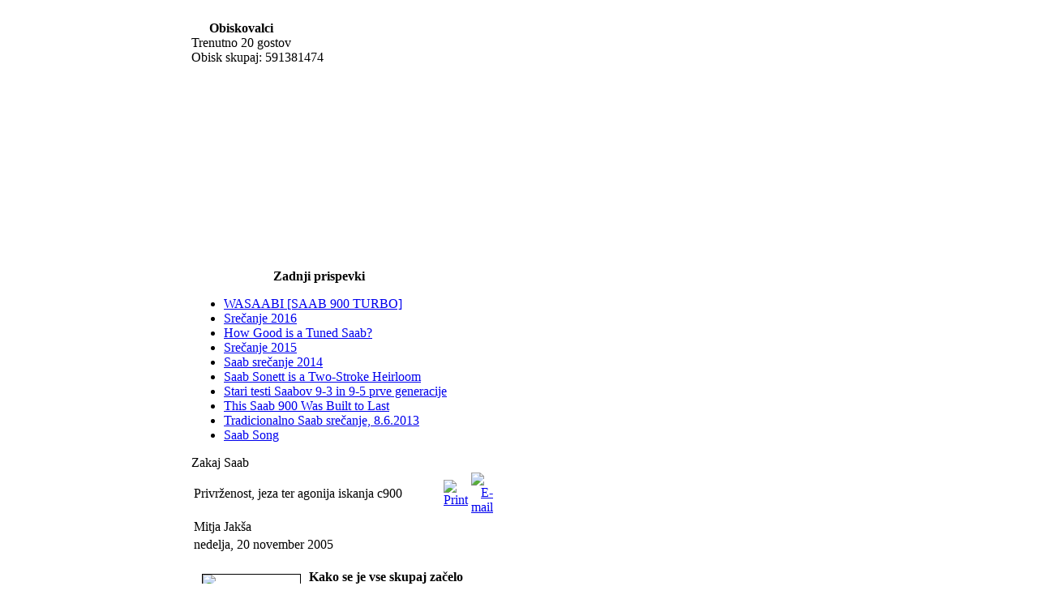

--- FILE ---
content_type: text/html; charset=UTF-8
request_url: http://www.saabslo.com/index.php?option=com_content&task=blogcategory&id=30&Itemid=43
body_size: 8330
content:
<?xml version="1.0" encoding="utf-8"?><!DOCTYPE html PUBLIC "-//W3C//DTD XHTML 1.0 Transitional//EN" "http://www.w3.org/TR/xhtml1/DTD/xhtml1-transitional.dtd">
<html xmlns="http://www.w3.org/1999/xhtml">
<head>
<META HTTP-EQUIV="Content-Type" CONTENT="text/html; charset=utf-8">
<title>Slovenski Saab portal - Zakaj Saab</title>
<meta name="description" content="Slovenski Saab portal, Po Trojanski zabavi me kak teden nazaj kotaktira SAAbovec z bojnim imenom ????Krof???? in pove, da je posredoval moje kontakte gospodu, ki si &amp;#382eli c900 convertibile in me zapro&amp;#353a da mu &amp;#269lani pomagamo pri nasvetih in organizaciji uvoza/predelave. V mislih gosp, Bila je ljubezen na prvi pogled. Vso svojo mladost sem travmiral o Saabih in vsake toliko &amp;#269asa se je ponudila prilika, kjer se je moja simpatija do Saabov &amp;#353e oja&amp;#269ila. Kon&amp;#269no pri 16-ih sem imel priliko, da se peljem s sosedovo svetlo modro 96-ko V4. Bilo je bo&amp;#382ansko., Imel sem kar nekaj avtomobilov od prvega fi&amp;#269ka, stoenke, VW hro&amp;#353&amp;#269a, Golfa 2, Yuga, Opel Mante, SAAB-a 99 pa do Volva 340, Opel Kadeta, Vectre, &amp;#352kode Favorit, Felicije, Suzuki Marutija, Renaulta 5, Fiat Punta, BMW 325, Opel Omege, Audi A6, Peugeota 306 in 106, &amp;#352kode Fabia in Mazde Premacy ter slu&amp;#382benih Fiatov, Citroenov, Lad in Renaultov. Vsi avti razen Volva, ki sem ga, Minila so leta, medtem sem opravil vozni&amp;#353ki izpit in s kolegom sva se ure in ure pogovarjala o avtih. Predvsem o nekoliko bolj ekscentri&amp;#269nih vozilih, Citroen SM CX, pa kak Volvo (takrat nobeden ni imel 5000 DEM za 340-tko). Meni so bili Volvi nekako bolj v&amp;#353e&amp;#269, verjetno" />
<meta name="keywords" content="Saab, turbina, turbo, 96, 99, 900, 9000, 9-3, 9-5, saab, c900, turbo, turbina, avto, 900, 9000, 9-3, 9-5, oldtimer, saab, c900, turbo, turbina, avto, 900, 9000, 9-3, 9-5, oldtimer, saab, c900, turbo, turbina, avto, 900, 9000, 9-3, 9-5, oldtimer, saab, Saab, SAAB, Saab 9-3, saab 900, saab 9000, saab 9-5, aero, turbo, turbina, servis saab" />
<meta name="Generator" content="Joomla! -" />
<meta name="robots" content="index, follow" />
<script type="text/javascript" src="http://www.saabslo.com/_jgfw_/js/prototype.js"></script>
<script type="text/javascript" src="http://www.saabslo.com/_jgfw_/js/jgfw_functions.js"></script>
<link rel="stylesheet" type="text/css" href="http://www.saabslo.com/_jgfw_/css/jgfw_css.css" media="all" />
<script src="http://www.google-analytics.com/urchin.js" type="text/javascript">
</script>
<script type="text/javascript">
_uacct = "UA-586041-2";
urchinTracker();
</script>
	<link rel="shortcut icon" href="http://www.saabslo.com/images/favicon.ico" />
	<meta http-equiv="Content-Type" content="text/html; charset=utf-8" />
<link href="http://www.saabslo.com/templates/rhuk_solarflare_ii/css/template_css.css" rel="stylesheet" type="text/css"/>

<!--link rel="stylesheet" href="http://www.saabslo.com/modules/mod_shoutbox_css.php" type="text/css" /!-->
<!--script type="text/javascript" src="http://www.saabslo.com/modules/fatAjax.php"></script!--> 

<link rel="stylesheet" href="http://www.saabslo.com/modules/mod_smo_ajax_shoutbox_css.php" type="text/css" />
<script type="text/javascript" src="http://www.saabslo.com/modules/mod_smo_ajax_shoutbox_js.php"></script>


</head>
<body>


<div align="center">
	<table border="0" cellpadding="0" cellspacing="0" width="808">
		<tr>
			<td class="outline">
		  		<!--div id="pathway_outer">
		  		  <div id="pathway_inner">
		    			<!--div id="pathway_text"!-->
		    			<!--?php mosPathWay(); ?!-->
		    			<!--/div!-->
		    			<div id="buttons">
		    					    			</div>
		    		</div>
		  		</div!-->
		  		<div id="search_outer"><!--tukaj se izloči zgornja vrstica!-->
		  		  <div id="search_inner">
		  		  		  		  </div>
		  		</div>
		  		<div class="clr"></div>
		  		<div id="header_outer">
		  			<div id="header">
		  			&nbsp;
		  			</div>
		  			<div id="top_outer">
					    <div id="top_inner">
		    					<table cellpadding="0" cellspacing="0" class="moduletable">
					<tr>
				<th valign="top">
					Obiskovalci				</th>
			</tr>
					<tr>
			<td>
				Trenutno 20 gostov<br/>			</td>
		</tr>
		</table>
				<table cellpadding="0" cellspacing="0" class="moduletable">
				<tr>
			<td>
				Obisk skupaj: 591381474
			</td>
		</tr>
		</table>
							     </div>
		    	  </div>
		  		</div>
		  		<div id="left_outer">
		  			<div id="left_inner">
		  					<table cellpadding="0" cellspacing="0" class="moduletable">
				<tr>
			<td>
				
<script type="text/javascript" src="modules/mod_lxmenu/functions.js"></script>
<script type="text/javascript" src="modules/mod_lxmenu/menu.js"></script>
<script type="text/javascript">
var mainmenu_MENU_ITEMS = [

['Domov','index.php?option=com_frontpage&amp;Itemid=1',{'tw':'0','sb':'Domov'}],
['Novice','index.php?option=com_content&amp;task=blogcategory&amp;id=36&amp;Itemid=52',{'tw':'0','sb':'Novice'}],
['Zgodovina','index.php?option=com_content&amp;task=blogcategory&amp;id=29&amp;Itemid=42',{'tw':'0','sb':'Zgodovina'}],
['Zakaj Saab','index.php?option=com_content&amp;task=blogcategory&amp;id=30&amp;Itemid=43',{'tw':'0','sb':'Zakaj Saab'}],
['Sre&#269anja','index.php?option=com_content&amp;task=blogcategory&amp;id=32&amp;Itemid=44',{'tw':'0','sb':'Sre&#269anja'}],
['Projekti','index.php?option=com_content&amp;task=blogcategory&amp;id=35&amp;Itemid=49',{'tw':'0','sb':'Projekti'}],
['Filmi','index.php?option=com_content&amp;task=blogcategory&amp;id=50&amp;Itemid=113',{'tw':'0','sb':'Filmi'},

['Saab 92 - 96','index.php?option=com_content&amp;task=blogcategory&amp;id=51&amp;Itemid=116',{'tw':'0','sb':'Saab 92 - 96'}],
['Sonnet','index.php?option=com_content&amp;task=blogcategory&amp;id=61&amp;Itemid=126',{'tw':'0','sb':'Sonnet'}],
['Saab 99','index.php?option=com_content&amp;task=blogcategory&amp;id=52&amp;Itemid=117',{'tw':'0','sb':'Saab 99'}],
['Saab c900','index.php?option=com_content&amp;task=blogcategory&amp;id=53&amp;Itemid=118',{'tw':'0','sb':'Saab c900'}],
['Saab 9000','index.php?option=com_content&amp;task=blogcategory&amp;id=54&amp;Itemid=119',{'tw':'0','sb':'Saab 9000'}],
['Saab NG900','index.php?option=com_content&amp;task=blogcategory&amp;id=60&amp;Itemid=120',{'tw':'0','sb':'Saab NG900'}],
['Saab 9-3','index.php?option=com_content&amp;task=blogcategory&amp;id=55&amp;Itemid=121',{'tw':'0','sb':'Saab 9-3'}],
['Saab 9-5','index.php?option=com_content&amp;task=blogcategory&amp;id=56&amp;Itemid=122',{'tw':'0','sb':'Saab 9-5'}],
['Koncepti','index.php?option=com_content&amp;task=blogcategory&amp;id=59&amp;Itemid=123',{'tw':'0','sb':'Koncepti'}],
['Letala','index.php?option=com_content&amp;task=blogcategory&amp;id=58&amp;Itemid=125',{'tw':'0','sb':'Letala'}],
['Splo&#353no','index.php?option=com_content&amp;task=blogcategory&amp;id=57&amp;Itemid=124',{'tw':'0','sb':'Splo&#353no'}],
['Varnost','index.php?option=com_content&amp;task=blogcategory&amp;id=66&amp;Itemid=145',{'tw':'0','sb':'Varnost'}],],
['Foto albumi','index.php?option=com_zoom&amp;Itemid=88',{'tw':'0','sb':'Foto albumi'}],
['Zanimivosti','index.php?option=com_content&amp;task=blogcategory&amp;id=31&amp;Itemid=45',{'tw':'0','sb':'Zanimivosti'}],
['Forum','index.php?option=com_simpleboard&amp;Itemid=53',{'tw':'0','sb':'Forum'}],
['Uporabno','index.php?option=com_content&amp;task=view&amp;id=267&amp;Itemid=142',{'tw':'0','sb':'Uporabno'},

['Saab mehaniki pri nas','index.php?option=com_content&amp;task=view&amp;id=391&amp;Itemid=143',{'tw':'0','sb':'Saab mehaniki pri nas'}],
['Uporabni&#353ki priro&#269niki','index.php?option=com_content&amp;task=view&amp;id=267&amp;Itemid=138',{'tw':'0','sb':'Uporabni&#353ki priro&#269niki'}],
['Preveri VIN','index.php?option=com_wrapper&amp;Itemid=75',{'tw':'0','sb':'Preveri VIN'}],
['Povezave','index.php?option=com_weblinks&amp;Itemid=23',{'tw':'0','sb':'Povezave'}],
['Rezervni deli','http://www.saabslo.com/index.php?option=com_simpleboard&amp;Itemid=53&amp;func=view&amp;id=2432&amp;catid=2',{'tw':'0','sb':'Rezervni deli'}],],
['In Memoriam','index.php?option=com_content&amp;task=view&amp;id=433&amp;Itemid=154',{'tw':'0','sb':'In Memoriam'}],
];
var mainmenu_MENU_POS = [
{
'height':21,
'width':157,
'block_top':0,
'block_left':0,
'top':21,
'left':0,
'hide_delay':600,
'expd_delay':50,
'css':{
'outer':['mainmenu_l0oout','mainmenu_l0oover'],
'inner':['mainmenu_l0iout','mainmenu_l0iover']
}
},
{
'height':21,
'width':150,
'block_top':0,
'block_left':157,
'top':21,
'left':0,
'css':{
'outer':['mainmenu_l1oout','mainmenu_l1oover'],
'inner':['mainmenu_l1iout','mainmenu_l1iover']
}
},
{
'block_top':0,
'block_left':150
}
]

</script>
<style type="text/css">
table.moduletable a.mainmenu_l0oout, table.moduletable .mainmenu_l0oout, a.mainmenu_l0oout, .mainmenu_l0oout {
text-decoration: none;
background: #BFBFBF;
filter: alpha(opacity=50);
-moz-opacity: 0.5;
}
table.moduletable a.mainmenu_l0oover, table.moduletable .mainmenu_l0oover, a.mainmenu_l0oover, .mainmenu_l0oover {
text-decoration: none;
background: #6F6F6F;
filter: alpha(opacity=50);
-moz-opacity: 0.5;
}
table.moduletable div.mainmenu_l0iout, table.moduletable .mainmenu_l0iout, div.mainmenu_l0iout, .mainmenu_l0iout {
font-size: 8pt;
font-family: tahoma,verdana,arial;
font-weight: bold;
text-align: left;
direction: ltr;
unicode-bidi: bidi-override;
text-decoration: none;
margin-top: 0px;
margin-right: 0px;
margin-bottom: 0px;
margin-left: 6px;
padding-top: 3px;
padding-right: 0px;
padding-bottom: 3px;
padding-left: 3px;
background: #DFDFDF;
color: #000000;
}
table.moduletable div.mainmenu_l0iover, table.moduletable .mainmenu_l0iover, div.mainmenu_l0iover, .mainmenu_l0iover {
font-size: 8pt;
font-family: tahoma,verdana,arial;
font-weight: bold;
text-align: left;
direction: ltr;
unicode-bidi: bidi-override;
text-decoration: none;
margin-top: 0px;
margin-right: 0px;
margin-bottom: 0px;
margin-left: 6px;
padding-top: 3px;
padding-right: 0px;
padding-bottom: 3px;
padding-left: 3px;
background: #FFFFFF;
color: #FF0000;
}
table.moduletable a.mainmenu_l1oout, table.moduletable .mainmenu_l1oout, a.mainmenu_l1oout, .mainmenu_l1oout {
position: absolute;
text-decoration: none;
background: #BFBFBF;
}
table.moduletable a.mainmenu_l1oover, table.moduletable .mainmenu_l1oover, a.mainmenu_l1oover, .mainmenu_l1oover {
text-decoration: none;
background: #6F6F6F;
}
table.moduletable div.mainmenu_l1iout, table.moduletable .mainmenu_l1iout, div.mainmenu_l1iout, .mainmenu_l1iout {
font-size: 8pt;
font-family: tahoma,verdana,arial;
font-weight: bold;
text-align: left;
direction: ltr;
unicode-bidi: bidi-override;
text-decoration: none;
margin-top: 0px;
margin-right: 0px;
margin-bottom: 0px;
margin-left: 6px;
padding-top: 3px;
padding-right: 0px;
padding-bottom: 3px;
padding-left: 3px;
background: #DFDFDF;
color: #333333;
}
table.moduletable div.mainmenu_l1iover, table.moduletable .mainmenu_l1iover, div.mainmenu_l1iover, .mainmenu_l1iover {
font-size: 8pt;
font-family: tahoma,verdana,arial;
font-weight: bold;
text-align: left;
direction: ltr;
unicode-bidi: bidi-override;
text-decoration: none;
margin-top: 0px;
margin-right: 0px;
margin-bottom: 0px;
margin-left: 6px;
padding-top: 3px;
padding-right: 0px;
padding-bottom: 3px;
padding-left: 3px;
background: #FFFFFF;
color: #FF0000;
}
</style>
<div id="mainmenu_menu" style="position:relative; top:0; width:157px; left:0px; height:252px;">
<script type="text/javascript">
new menu (mainmenu_MENU_ITEMS, mainmenu_MENU_POS);
</script>
</div>
<noscript>
<table width="100%" border="0" cellpadding="0" cellspacing="0">
<tr align="left"><td><a href="index.php?option=com_frontpage&amp;Itemid=1" class="mainlevel" >Domov</a></td></tr>
<tr align="left"><td><a href="index.php?option=com_content&amp;task=blogcategory&amp;id=36&amp;Itemid=52" class="mainlevel" >Novice</a></td></tr>
<tr align="left"><td><a href="index.php?option=com_content&amp;task=blogcategory&amp;id=29&amp;Itemid=42" class="mainlevel" >Zgodovina</a></td></tr>
<tr align="left"><td><a href="index.php?option=com_content&amp;task=blogcategory&amp;id=30&amp;Itemid=43" class="mainlevel" id="active_menu">Zakaj Saab</a></td></tr>
<tr align="left"><td><a href="index.php?option=com_content&amp;task=blogcategory&amp;id=32&amp;Itemid=44" class="mainlevel" >Sre&#269anja</a></td></tr>
<tr align="left"><td><a href="index.php?option=com_content&amp;task=blogcategory&amp;id=35&amp;Itemid=49" class="mainlevel" >Projekti</a></td></tr>
<tr align="left"><td><a href="index.php?option=com_content&amp;task=blogcategory&amp;id=50&amp;Itemid=113" class="mainlevel" >Filmi</a></td></tr>
<tr align="left"><td><a href="index.php?option=com_zoom&amp;Itemid=88" class="mainlevel" >Foto albumi</a></td></tr>
<tr align="left"><td><a href="index.php?option=com_content&amp;task=blogcategory&amp;id=31&amp;Itemid=45" class="mainlevel" >Zanimivosti</a></td></tr>
<tr align="left"><td><a href="index.php?option=com_simpleboard&amp;Itemid=53" class="mainlevel" >Forum</a></td></tr>
<tr align="left"><td><a href="index.php?option=com_content&amp;task=view&amp;id=267&amp;Itemid=138" class="mainlevel" >Uporabno</a></td></tr>
<tr align="left"><td><a href="index.php?option=com_content&amp;task=view&amp;id=433&amp;Itemid=154" class="mainlevel" >In Memoriam</a></td></tr>
</table>
<style type="text/css">
#mainmenu_menu {
display: none;
}
</style>
</noscript>			</td>
		</tr>
		</table>
				<table cellpadding="0" cellspacing="0" class="moduletable">
					<tr>
				<th valign="top">
					Zadnji prispevki				</th>
			</tr>
					<tr>
			<td>
				<ul class="latestnews">
	<li class="latestnews">
		<a href="index.php?option=com_content&amp;task=view&amp;id=525&amp;Itemid=118" class="latestnews">
			WASAABI [SAAB 900 TURBO]</a>
	</li>
		<li class="latestnews">
		<a href="index.php?option=com_content&amp;task=view&amp;id=523&amp;Itemid=44" class="latestnews">
			Srečanje 2016</a>
	</li>
		<li class="latestnews">
		<a href="index.php?option=com_content&amp;task=view&amp;id=522&amp;Itemid=52" class="latestnews">
			How Good is a Tuned Saab?</a>
	</li>
		<li class="latestnews">
		<a href="index.php?option=com_content&amp;task=view&amp;id=521&amp;Itemid=44" class="latestnews">
			Srečanje 2015</a>
	</li>
		<li class="latestnews">
		<a href="index.php?option=com_content&amp;task=view&amp;id=516&amp;Itemid=44" class="latestnews">
			Saab srečanje 2014</a>
	</li>
		<li class="latestnews">
		<a href="index.php?option=com_content&amp;task=view&amp;id=515&amp;Itemid=45" class="latestnews">
			Saab Sonett is a Two-Stroke Heirloom</a>
	</li>
		<li class="latestnews">
		<a href="index.php?option=com_content&amp;task=view&amp;id=514&amp;Itemid=124" class="latestnews">
			Stari testi Saabov 9-3 in 9-5 prve generacije</a>
	</li>
		<li class="latestnews">
		<a href="index.php?option=com_content&amp;task=view&amp;id=511&amp;Itemid=118" class="latestnews">
			This Saab 900 Was Built to Last</a>
	</li>
		<li class="latestnews">
		<a href="index.php?option=com_content&amp;task=view&amp;id=510&amp;Itemid=44" class="latestnews">
			Tradicionalno Saab srečanje, 8.6.2013</a>
	</li>
		<li class="latestnews">
		<a href="index.php?option=com_content&amp;task=view&amp;id=509&amp;Itemid=124" class="latestnews">
			Saab Song</a>
	</li>
	</ul>			</td>
		</tr>
		</table>
				  			</div>
		  		</div>
		  		<div id="content_outer">
		   			<div id="content_inner">
		   					  			<table border="0" cellpadding="0" cellspacing="0" width="100%" class="content_table">
						<tr valign="top">
							<td width="99%">
								<table border="0" cellpadding="0" cellspacing="0" width="100%" class="content_table">
								
																<tr>
									<td colspan="0" class="body_outer">
				  					  <div class="componentheading">Zakaj Saab</div><table class="blog" cellpadding="0" cellspacing="0"><tr><td valign="top"><table width="100%"  cellpadding="0" cellspacing="0"><tr><td valign="top" width="100%">				<table class="contentpaneopen">
			<tr>
								<td class="contentheading" width="100%">
					Privr&#382enost, jeza ter agonija iskanja c900									</td>
								<td align="right" width="100%" class="buttonheading">
					<a href="http://www.saabslo.com/index2.php?option=com_content&amp;task=view&amp;id=16&amp;pop=1&amp;page=0&amp;Itemid=43" target="_blank" onclick="window.open('http://www.saabslo.com/index2.php?option=com_content&amp;task=view&amp;id=16&amp;pop=1&amp;page=0&amp;Itemid=43','win2','status=no,toolbar=no,scrollbars=yes,titlebar=no,menubar=no,resizable=yes,width=640,height=480,directories=no,location=no'); return false;" title="Print">
						<img src="http://www.saabslo.com/images/M_images/printButton.png"  alt="Print" name="Print" align="middle" border="0" /></a>
				</td>
							<td align="right" width="100%" class="buttonheading">
				<a href="http://www.saabslo.com/index2.php?option=com_content&amp;task=emailform&amp;id=16" target="_blank" onclick="window.open('http://www.saabslo.com/index2.php?option=com_content&amp;task=emailform&amp;id=16','win2','status=no,toolbar=no,scrollbars=yes,titlebar=no,menubar=no,resizable=yes,width=400,height=250,directories=no,location=no'); return false;" title="E-mail">
					<img src="http://www.saabslo.com/images/M_images/emailButton.png"  alt="E-mail" name="E-mail" align="middle" border="0" /></a>
			</td>
						</tr>
			</table>
			
		<table class="contentpaneopen">
					<tr>
				<td width="70%" align="left" valign="top" colspan="2">
					<span class="small">
						 Mitja Jak&#353a					</span>
					&nbsp;&nbsp;
				</td>
			</tr>
						<tr>
				<td valign="top" colspan="2" class="createdate">
					nedelja, 20 november 2005				</td>
			</tr>
					<tr>
			<td valign="top" colspan="2">
				<strong><br /> </strong><img src="images/zoom/Mitja/thumbs/m08.jpg" border="1" alt=" " hspace="10" vspace="5" width="120" height="89" align="left" /><strong>Kako se je vse skupaj za&#269elo</strong><br /> <div align="justify"><br /> Spominjam se &scaron;e, nekako iz za&#269etka osemdesetih let, ko sem sedel na oknu in opazoval mimovoze&#269e avtomobile. Bilo je kar pestro &ndash; ob obilici Zastavinih in Fiatovih bolj ali manj rjastih &#269udes so se vozili mimo tudi avti, ki so bili nekaj posebnega. Nekateri so bili veliki, impozantni ter po mo&#382nosti &#269rne barve. Druga skupina so bili avti, ki niso bili ni&#269emer podobni; spomnite se samo Citroenovega AMI 6 ali pa hro&scaron;&#269a. Vsake toliko se je mimo pripeljalo tudi nekaj, kar je komajda spominjalo na avto. Baje je bil SAAB 96. Seveda to vem &scaron;ele zdaj, takrat so mi znali povedati le, da so to zelo zelo dobri avtomobili, pa da jih delajo na &scaron;vedskem im se jim re&#269e SAAB. Tudi prav, ampak so grdi, sem si mislil.<br /> <br />  </div><p><img src='http://www.saabslo.com/components/com_akocomment/images/comment.gif' hspace='2' style='vertical-align:middle;' alt='' /><a class="" href='index.php?option=com_content&amp;task=view&amp;id=16&amp;Itemid=43'>Komentarjev</a> (1)  <a class="" href="index.php?option=com_content&amp;task=view&amp;id=16&amp;ac=0&amp;Itemid=43"><img src='components/com_akocomment/images/ip.gif' hspace='2' border='0' style='vertical-align:middle;' />Preberite ve&#269</a></p>			</td>
		</tr>
				</table>

		<span class="article_seperator">&nbsp;</span>

		</td></tr><tr><td valign="top" width="100%">			<table class="contentpaneopen">
			<tr>
								<td class="contentheading" width="100%">
					Saab za vselej!									</td>
								<td align="right" width="100%" class="buttonheading">
					<a href="http://www.saabslo.com/index2.php?option=com_content&amp;task=view&amp;id=251&amp;pop=1&amp;page=0&amp;Itemid=43" target="_blank" onclick="window.open('http://www.saabslo.com/index2.php?option=com_content&amp;task=view&amp;id=251&amp;pop=1&amp;page=0&amp;Itemid=43','win2','status=no,toolbar=no,scrollbars=yes,titlebar=no,menubar=no,resizable=yes,width=640,height=480,directories=no,location=no'); return false;" title="Print">
						<img src="http://www.saabslo.com/images/M_images/printButton.png"  alt="Print" name="Print" align="middle" border="0" /></a>
				</td>
							<td align="right" width="100%" class="buttonheading">
				<a href="http://www.saabslo.com/index2.php?option=com_content&amp;task=emailform&amp;id=251" target="_blank" onclick="window.open('http://www.saabslo.com/index2.php?option=com_content&amp;task=emailform&amp;id=251','win2','status=no,toolbar=no,scrollbars=yes,titlebar=no,menubar=no,resizable=yes,width=400,height=250,directories=no,location=no'); return false;" title="E-mail">
					<img src="http://www.saabslo.com/images/M_images/emailButton.png"  alt="E-mail" name="E-mail" align="middle" border="0" /></a>
			</td>
						</tr>
			</table>
			
		<table class="contentpaneopen">
					<tr>
				<td width="70%" align="left" valign="top" colspan="2">
					<span class="small">
						 Rhichard A. Barth					</span>
					&nbsp;&nbsp;
				</td>
			</tr>
						<tr>
				<td valign="top" colspan="2" class="createdate">
					nedelja, 06 maj 2007				</td>
			</tr>
					<tr>
			<td valign="top" colspan="2">
				<p><img src="/teksti/sold/logo.jpg" border="1" alt=" " hspace="10" vspace="5" width="123" height="93" align="left" />Bil je &scaron;e en izmed dolgih dni v marcu, leta 2000. Roki, nadure &hellip; podobno je bilo vse leto. Kot novinec v podjetju, ki je gradilo tovarne sem bil pod pritiskom dokazovanja novemu delodajalcu hkrati pa sem moral &scaron;e nadzorovati gradnjo novega objekta v ZDA. Ker je bilo to nem&scaron;ko podjetje, so me sodelavci mnogokrat spra&scaron;evali: <br />&raquo;Zakaj Saab?&laquo;  <br /> &raquo;Zakaj ne raje kak dober nem&scaron;ki avtomobil?&laquo; <br />Glede nakupa nem&scaron;kega avtomobila sem sicer &#382e razmi&scaron;ljal, vendar nikoli kaj dosti resno.</p><p><img src='http://www.saabslo.com/components/com_akocomment/images/comment.gif' hspace='2' style='vertical-align:middle;' alt='' /><a class="" href='index.php?option=com_content&amp;task=view&amp;id=251&amp;Itemid=43'>Komentarjev</a> (4)  <a class="" href="index.php?option=com_content&amp;task=view&amp;id=251&amp;ac=0&amp;Itemid=43"><img src='components/com_akocomment/images/ip.gif' hspace='2' border='0' style='vertical-align:middle;' />Preberite ve&#269</a></p>			</td>
		</tr>
				</table>

		<span class="article_seperator">&nbsp;</span>

		</td></tr><tr><td valign="top" width="100%">			<table class="contentpaneopen">
			<tr>
								<td class="contentheading" width="100%">
					Primerjava Alfe in Saab-a									</td>
								<td align="right" width="100%" class="buttonheading">
					<a href="http://www.saabslo.com/index2.php?option=com_content&amp;task=view&amp;id=197&amp;pop=1&amp;page=0&amp;Itemid=43" target="_blank" onclick="window.open('http://www.saabslo.com/index2.php?option=com_content&amp;task=view&amp;id=197&amp;pop=1&amp;page=0&amp;Itemid=43','win2','status=no,toolbar=no,scrollbars=yes,titlebar=no,menubar=no,resizable=yes,width=640,height=480,directories=no,location=no'); return false;" title="Print">
						<img src="http://www.saabslo.com/images/M_images/printButton.png"  alt="Print" name="Print" align="middle" border="0" /></a>
				</td>
							<td align="right" width="100%" class="buttonheading">
				<a href="http://www.saabslo.com/index2.php?option=com_content&amp;task=emailform&amp;id=197" target="_blank" onclick="window.open('http://www.saabslo.com/index2.php?option=com_content&amp;task=emailform&amp;id=197','win2','status=no,toolbar=no,scrollbars=yes,titlebar=no,menubar=no,resizable=yes,width=400,height=250,directories=no,location=no'); return false;" title="E-mail">
					<img src="http://www.saabslo.com/images/M_images/emailButton.png"  alt="E-mail" name="E-mail" align="middle" border="0" /></a>
			</td>
						</tr>
			</table>
			
		<table class="contentpaneopen">
					<tr>
				<td width="70%" align="left" valign="top" colspan="2">
					<span class="small">
						 Janez Heimer a.k.a. GTA lover					</span>
					&nbsp;&nbsp;
				</td>
			</tr>
						<tr>
				<td valign="top" colspan="2" class="createdate">
					četrtek, 01 marec 2007				</td>
			</tr>
					<tr>
			<td valign="top" colspan="2">
				<p><img src="http://www.saabslo.com/teksti/ALFA/9000.jpg" border="1" alt=" " hspace="10" vspace="5" width="124" height="93" align="left" />Na Mitjino pobudo sem se odlo&#269il, da z uporabniki tega portala delim svoje izku&scaron;nje v vo&#382nji s Saaboma 9000 (2.3i 16V, letnik 1991) ter s klasiko, Mitjinim c900 2.0 turbo. Glede na to, da sem sicer (zaenkrat!) bolj iz Alfinih logov, bom sku&scaron;al potegniti tudi primerne vzporednice z Alfo 164 (2.0 V6 turbo, letnik 1993) in 155 (1.8 TS, letnik 1992). Sicer sta dva izmed teh avtomobilov v moji lasti, temno modro devettiso&#269ko sem na nek na&#269in &quot;podedoval&quot;, 155 pa je hrana za alfisti&#269no du&scaron;o z omejenimi sredstvi.</p><p><img src='http://www.saabslo.com/components/com_akocomment/images/comment.gif' hspace='2' style='vertical-align:middle;' alt='' /><a class="" href='index.php?option=com_content&amp;task=view&amp;id=197&amp;Itemid=43'>Komentarjev</a> (6)  <a class="" href="index.php?option=com_content&amp;task=view&amp;id=197&amp;ac=0&amp;Itemid=43"><img src='components/com_akocomment/images/ip.gif' hspace='2' border='0' style='vertical-align:middle;' />Preberite ve&#269</a></p>			</td>
		</tr>
				</table>

		<span class="article_seperator">&nbsp;</span>

		</td></tr><tr><td valign="top" width="100%">			<table class="contentpaneopen">
			<tr>
								<td class="contentheading" width="100%">
					Pred in po nakupu Saab-a!									</td>
								<td align="right" width="100%" class="buttonheading">
					<a href="http://www.saabslo.com/index2.php?option=com_content&amp;task=view&amp;id=162&amp;pop=1&amp;page=0&amp;Itemid=43" target="_blank" onclick="window.open('http://www.saabslo.com/index2.php?option=com_content&amp;task=view&amp;id=162&amp;pop=1&amp;page=0&amp;Itemid=43','win2','status=no,toolbar=no,scrollbars=yes,titlebar=no,menubar=no,resizable=yes,width=640,height=480,directories=no,location=no'); return false;" title="Print">
						<img src="http://www.saabslo.com/images/M_images/printButton.png"  alt="Print" name="Print" align="middle" border="0" /></a>
				</td>
							<td align="right" width="100%" class="buttonheading">
				<a href="http://www.saabslo.com/index2.php?option=com_content&amp;task=emailform&amp;id=162" target="_blank" onclick="window.open('http://www.saabslo.com/index2.php?option=com_content&amp;task=emailform&amp;id=162','win2','status=no,toolbar=no,scrollbars=yes,titlebar=no,menubar=no,resizable=yes,width=400,height=250,directories=no,location=no'); return false;" title="E-mail">
					<img src="http://www.saabslo.com/images/M_images/emailButton.png"  alt="E-mail" name="E-mail" align="middle" border="0" /></a>
			</td>
						</tr>
			</table>
			
		<table class="contentpaneopen">
					<tr>
				<td width="70%" align="left" valign="top" colspan="2">
					<span class="small">
						 Egon Cokan					</span>
					&nbsp;&nbsp;
				</td>
			</tr>
						<tr>
				<td valign="top" colspan="2" class="createdate">
					ponedeljek, 29 januar 2007				</td>
			</tr>
					<tr>
			<td valign="top" colspan="2">
				<p><img src="/teksti/cokan/logo.jpg" border="1" alt=" " hspace="10" vspace="5" width="109" height="82" align="left" />&#381e kot otrok, tam okrog leta 1965, sem zelo rad opazoval avtomobile, razne Ople, Mercedese, Forde, Volkswagnove hro&scaron;&#269e in variante, Fiate in druge. Kadar je kdo v &#381ireh kupil nov avto, sem si tega zelo dobro ogledal in &scaron;e sedaj po 40 letih jih imam v spominu, znamko, tip, barvo, pa tudi nekatere registrske &scaron;tevilke. Vsak posebej in vsi so mi bili v&scaron;e&#269. Dobro sem spominjam, da je imel Rejc, ki je bil direktor Alpine novo lepo rjavo Alfo Romeo Giulio,  pa njegov sodelavec Capuder srebrno Simco, sosed Dolinar rjavega Peugoeta 304, pa drugi sosed Adolf zelo lepega svetlo modrega Renault 10 itd.. </p><p><img src='http://www.saabslo.com/components/com_akocomment/images/comment.gif' hspace='2' style='vertical-align:middle;' alt='' /><a class="" href='index.php?option=com_content&amp;task=view&amp;id=162&amp;Itemid=43'>Komentarjev</a> (1)  <a class="" href="index.php?option=com_content&amp;task=view&amp;id=162&amp;ac=0&amp;Itemid=43"><img src='components/com_akocomment/images/ip.gif' hspace='2' border='0' style='vertical-align:middle;' />Preberite ve&#269</a></p>			</td>
		</tr>
				</table>

		<span class="article_seperator">&nbsp;</span>

		</td></tr><tr><td valign="top" width="100%">			<table class="contentpaneopen">
			<tr>
								<td class="contentheading" width="100%">
					Moje izku&#353nje s Saab-om 99									</td>
								<td align="right" width="100%" class="buttonheading">
					<a href="http://www.saabslo.com/index2.php?option=com_content&amp;task=view&amp;id=99&amp;pop=1&amp;page=0&amp;Itemid=43" target="_blank" onclick="window.open('http://www.saabslo.com/index2.php?option=com_content&amp;task=view&amp;id=99&amp;pop=1&amp;page=0&amp;Itemid=43','win2','status=no,toolbar=no,scrollbars=yes,titlebar=no,menubar=no,resizable=yes,width=640,height=480,directories=no,location=no'); return false;" title="Print">
						<img src="http://www.saabslo.com/images/M_images/printButton.png"  alt="Print" name="Print" align="middle" border="0" /></a>
				</td>
							<td align="right" width="100%" class="buttonheading">
				<a href="http://www.saabslo.com/index2.php?option=com_content&amp;task=emailform&amp;id=99" target="_blank" onclick="window.open('http://www.saabslo.com/index2.php?option=com_content&amp;task=emailform&amp;id=99','win2','status=no,toolbar=no,scrollbars=yes,titlebar=no,menubar=no,resizable=yes,width=400,height=250,directories=no,location=no'); return false;" title="E-mail">
					<img src="http://www.saabslo.com/images/M_images/emailButton.png"  alt="E-mail" name="E-mail" align="middle" border="0" /></a>
			</td>
						</tr>
			</table>
			
		<table class="contentpaneopen">
					<tr>
				<td width="70%" align="left" valign="top" colspan="2">
					<span class="small">
						 Roman R.					</span>
					&nbsp;&nbsp;
				</td>
			</tr>
						<tr>
				<td valign="top" colspan="2" class="createdate">
					nedelja, 29 oktober 2006				</td>
			</tr>
					<tr>
			<td valign="top" colspan="2">
				<p><img src="http://www.saabslo.com/teksti/99/logo.jpg" border="1" alt="" hspace="10" vspace="5" align="left" />Pozdravljeni! Sem voznik starosti tik pred 50. letom in imam kar nekaj vozni&scaron;kih izku&scaron;enj. Avtomobile vozim od svojega 17. leta. Eno leto sem vozil na &#269rno, vozni&scaron;ki izpit sem opravil z 18. letom s svojim Fi&#269om. Takrat se je &scaron;e lahko na svoj avto pripelo L tablico, da je bilo opravljanje izpita cenej&scaron;e. V vsem tem &#269asu nisem imel &ndash; razen ene manj&scaron;e nesre&#269e, ki se je kon&#269ala z udrtim prednjim blatnikom na Audiju na poledeneli cesti pri hitrosti manj kot 10 km/h &ndash; kljub vsemogo&#269im do&#382ivetjem na cesti nobene nesre&#269e. Prevo&#382enih imam pribli&#382no 1.700.000 km v 33 letih vo&#382nje.</p><p>&nbsp;</p><p><img src='http://www.saabslo.com/components/com_akocomment/images/comment.gif' hspace='2' style='vertical-align:middle;' alt='' /><a class="" href='index.php?option=com_content&amp;task=view&amp;id=99&amp;Itemid=43'>Komentarjev</a> (3)  <a class="" href="index.php?option=com_content&amp;task=view&amp;id=99&amp;ac=0&amp;Itemid=43"><img src='components/com_akocomment/images/ip.gif' hspace='2' border='0' style='vertical-align:middle;' />Preberite ve&#269</a></p>			</td>
		</tr>
				</table>

		<span class="article_seperator">&nbsp;</span>

		</td></tr><tr><td valign="top" width="100%">			<table class="contentpaneopen">
			<tr>
								<td class="contentheading" width="100%">
					SAAB F(OR)EVER!									</td>
								<td align="right" width="100%" class="buttonheading">
					<a href="http://www.saabslo.com/index2.php?option=com_content&amp;task=view&amp;id=24&amp;pop=1&amp;page=0&amp;Itemid=43" target="_blank" onclick="window.open('http://www.saabslo.com/index2.php?option=com_content&amp;task=view&amp;id=24&amp;pop=1&amp;page=0&amp;Itemid=43','win2','status=no,toolbar=no,scrollbars=yes,titlebar=no,menubar=no,resizable=yes,width=640,height=480,directories=no,location=no'); return false;" title="Print">
						<img src="http://www.saabslo.com/images/M_images/printButton.png"  alt="Print" name="Print" align="middle" border="0" /></a>
				</td>
							<td align="right" width="100%" class="buttonheading">
				<a href="http://www.saabslo.com/index2.php?option=com_content&amp;task=emailform&amp;id=24" target="_blank" onclick="window.open('http://www.saabslo.com/index2.php?option=com_content&amp;task=emailform&amp;id=24','win2','status=no,toolbar=no,scrollbars=yes,titlebar=no,menubar=no,resizable=yes,width=400,height=250,directories=no,location=no'); return false;" title="E-mail">
					<img src="http://www.saabslo.com/images/M_images/emailButton.png"  alt="E-mail" name="E-mail" align="middle" border="0" /></a>
			</td>
						</tr>
			</table>
			
		<table class="contentpaneopen">
					<tr>
				<td width="70%" align="left" valign="top" colspan="2">
					<span class="small">
						 Matija O&#353lak					</span>
					&nbsp;&nbsp;
				</td>
			</tr>
						<tr>
				<td valign="top" colspan="2" class="createdate">
					petek, 02 december 2005				</td>
			</tr>
					<tr>
			<td valign="top" colspan="2">
				<div align="justify"><img src="images/zoom/Matija/thumbs/matija4.jpg" border="1" alt=" " hspace="10" vspace="5" width="120" height="78" align="left" /><br /> Strast do avtomobilov se je za&#269ela &#382e zelo zgodaj. Namre&#269 ko sem spregovoril. Moja prva beseda ni bila &raquo;mama&laquo; ali pa &raquo;ata&laquo;. Moja prva beseda ja bila &raquo;avto&laquo;! Kaj pa strast do SAAB-ov? Za&#269elo se je z rosnimi osmimi. Na po&#269itnicah pri bratrancu v Me&#382i&scaron;ki dolini. Vsak dan sva se pro&scaron;etala mimo bajte me&#382i&scaron;kega &#382upana Praperja. Na dvori&scaron;&#269u je bil parkiran temno modri Saab 900, turbo seveda. &raquo;To je pa SAAB od ta starega Praperja&laquo;, mi je zinil bratranec, &raquo;to je turbo in gre kot strela. Stari dedi je pravi frajer v tem avtu.&laquo;. &raquo;Takega bom jaz tud mel, ko bom velik,&laquo; mu re&#269em. <br /> <br /> </div><p><img src='http://www.saabslo.com/components/com_akocomment/images/comment.gif' hspace='2' style='vertical-align:middle;' alt='' /><a class="" href='index.php?option=com_content&amp;task=view&amp;id=24&amp;Itemid=43'>Komentarjev</a> (2)  <a class="" href="index.php?option=com_content&amp;task=view&amp;id=24&amp;ac=0&amp;Itemid=43"><img src='components/com_akocomment/images/ip.gif' hspace='2' border='0' style='vertical-align:middle;' />Preberite ve&#269</a></p>			</td>
		</tr>
				</table>

		<span class="article_seperator">&nbsp;</span>

		</td></tr><tr><td valign="top" width="100%">			<table class="contentpaneopen">
			<tr>
								<td class="contentheading" width="100%">
					Ko ima&#353 prvega, sledi drugi, vsekakor ne zadnji									</td>
								<td align="right" width="100%" class="buttonheading">
					<a href="http://www.saabslo.com/index2.php?option=com_content&amp;task=view&amp;id=27&amp;pop=1&amp;page=0&amp;Itemid=43" target="_blank" onclick="window.open('http://www.saabslo.com/index2.php?option=com_content&amp;task=view&amp;id=27&amp;pop=1&amp;page=0&amp;Itemid=43','win2','status=no,toolbar=no,scrollbars=yes,titlebar=no,menubar=no,resizable=yes,width=640,height=480,directories=no,location=no'); return false;" title="Print">
						<img src="http://www.saabslo.com/images/M_images/printButton.png"  alt="Print" name="Print" align="middle" border="0" /></a>
				</td>
							<td align="right" width="100%" class="buttonheading">
				<a href="http://www.saabslo.com/index2.php?option=com_content&amp;task=emailform&amp;id=27" target="_blank" onclick="window.open('http://www.saabslo.com/index2.php?option=com_content&amp;task=emailform&amp;id=27','win2','status=no,toolbar=no,scrollbars=yes,titlebar=no,menubar=no,resizable=yes,width=400,height=250,directories=no,location=no'); return false;" title="E-mail">
					<img src="http://www.saabslo.com/images/M_images/emailButton.png"  alt="E-mail" name="E-mail" align="middle" border="0" /></a>
			</td>
						</tr>
			</table>
			
		<table class="contentpaneopen">
					<tr>
				<td width="70%" align="left" valign="top" colspan="2">
					<span class="small">
						 Matja&#382 Stra&#382i&#353ar					</span>
					&nbsp;&nbsp;
				</td>
			</tr>
						<tr>
				<td valign="top" colspan="2" class="createdate">
					nedelja, 25 december 2005				</td>
			</tr>
					<tr>
			<td valign="top" colspan="2">
				<div align="justify"><br /> <img src="http://www.saabslo.com/images/teksti/matl.png" border="0" alt="" hspace="5" vspace="5" align="left" /> Na trojanskem sre&#269anju pri ve&#269erji sedim z Matijo, Bla&#382em ter njegovim prijateljem. Beseda nanese na zgodovino SAABa in Matija me vpra&scaron;a ali imam kdaj namen narediti kaj narediti v smeri nakupa kake klasike SAABa. Suvereno mu odgovorim da je trenutno moja prioriteta 9-5 in investicije ki nimajo povezave z avti. Priznal pa sem mu, da bo na dalj&scaron;i rok kak c900 convertibile znal najti dom v moji gara&#382i.. .. no zare&#269enega kruha se dosti poje..<br /><br /></div><p><img src='http://www.saabslo.com/components/com_akocomment/images/comment.gif' hspace='2' style='vertical-align:middle;' alt='' /><a class="" href='index.php?option=com_content&amp;task=view&amp;id=27&amp;Itemid=43'>Komentarjev</a> (1)  <a class="" href="index.php?option=com_content&amp;task=view&amp;id=27&amp;ac=0&amp;Itemid=43"><img src='components/com_akocomment/images/ip.gif' hspace='2' border='0' style='vertical-align:middle;' />Preberite ve&#269</a></p>			</td>
		</tr>
				</table>

		<span class="article_seperator">&nbsp;</span>

		</td></tr><tr><td valign="top" width="100%">			<table class="contentpaneopen">
			<tr>
								<td class="contentheading" width="100%">
					Moj prvi Saab: c900 kabriolet									</td>
								<td align="right" width="100%" class="buttonheading">
					<a href="http://www.saabslo.com/index2.php?option=com_content&amp;task=view&amp;id=281&amp;pop=1&amp;page=0&amp;Itemid=43" target="_blank" onclick="window.open('http://www.saabslo.com/index2.php?option=com_content&amp;task=view&amp;id=281&amp;pop=1&amp;page=0&amp;Itemid=43','win2','status=no,toolbar=no,scrollbars=yes,titlebar=no,menubar=no,resizable=yes,width=640,height=480,directories=no,location=no'); return false;" title="Print">
						<img src="http://www.saabslo.com/images/M_images/printButton.png"  alt="Print" name="Print" align="middle" border="0" /></a>
				</td>
							<td align="right" width="100%" class="buttonheading">
				<a href="http://www.saabslo.com/index2.php?option=com_content&amp;task=emailform&amp;id=281" target="_blank" onclick="window.open('http://www.saabslo.com/index2.php?option=com_content&amp;task=emailform&amp;id=281','win2','status=no,toolbar=no,scrollbars=yes,titlebar=no,menubar=no,resizable=yes,width=400,height=250,directories=no,location=no'); return false;" title="E-mail">
					<img src="http://www.saabslo.com/images/M_images/emailButton.png"  alt="E-mail" name="E-mail" align="middle" border="0" /></a>
			</td>
						</tr>
			</table>
			
		<table class="contentpaneopen">
					<tr>
				<td width="70%" align="left" valign="top" colspan="2">
					<span class="small">
						 Janez Pir&#353					</span>
					&nbsp;&nbsp;
				</td>
			</tr>
						<tr>
				<td valign="top" colspan="2" class="createdate">
					ponedeljek, 09 julij 2007				</td>
			</tr>
					<tr>
			<td valign="top" colspan="2">
				<div><img src="http://www.saabslo.com/teksti/janez/logo2.jpg" border="1" alt=" " hspace="10" vspace="5" align="left" /></div><p>   Kadar sem do sedaj kupoval avto, sem bil vedno zgubljen med raznimi nasveti. Nasveti, kako ugotoviti, da avto ni bil zaleten, preveriti &raquo;realnost&laquo; kilometrov, obstoj servisne knji&#382ice itd., so bili vedno bolj teorija. Ve&#269 poudarka sem dal na ogled avta in na zaupanje prodajalcu ( pa ne mi govorit, da je to tako, kot zaupat odvetnikom <img src="http://www.saabslo.com/components/com_simpleboard/emoticons/smile.png" border="0" alt="" hspace="1" vspace="1" /> ). Poleg tega sem za mnenje vpra&scaron;al &scaron;e kak&scaron;nega kolega, ki ima o tem ve&#269 pojma. Vse lepo in prav, v resnici se &scaron;e nisem opekel pri nakupu, ampak pravega odnosa do avtomobila pa &scaron;e nisem imel. Zame je imel neko uporabno vrednost in svojo dol&#382nost tudi vedno in redno izpolnjeval. Tam se je bolj ali manj tudi kon&#269alo.</p><p><img src='http://www.saabslo.com/components/com_akocomment/images/comment.gif' hspace='2' style='vertical-align:middle;' alt='' /><a class="" href='index.php?option=com_content&amp;task=view&amp;id=281&amp;Itemid=43'>Napi&#154i komentar</a>  <a class="" href="index.php?option=com_content&amp;task=view&amp;id=281&amp;ac=0&amp;Itemid=43"><img src='components/com_akocomment/images/ip.gif' hspace='2' border='0' style='vertical-align:middle;' />Preberite ve&#269</a></p>			</td>
		</tr>
				</table>

		<span class="article_seperator">&nbsp;</span>

		</td></tr></table></td></tr></table>				  					 <!--Grega mod - vklopi MosCom!-->
				  					 <!--?php mosMainBody(); ?><//?php if (file_exists($mosConfig_absolute_path."/components/com_comments/comments.php")) { require_once($mosConfig_absolute_path."/components/com_comments/comments.php"); } ? !-->
									</td>
								</tr>
								</table>
							
							
							</td>
																	
						</tr>
						</table>
		  		</div>
		  	</div>
		  </td>
	  </tr>
  </table>
</div>
<div align="center">
	&copy; 2026 Slovenski Saab portal</div>

<div align="center">
	</div></body>
</html><!-- 1769234282 -->

--- FILE ---
content_type: text/css
request_url: http://www.saabslo.com/_jgfw_/css/jgfw_css.css
body_size: 1084
content:
.jg_ibox{
  border: 1px #3399ff solid;
}
.jg_ibox .jg_iboxcaption{
  background: #3399ff;
  padding: 4px;
  color: #fff;
  cursor: pointer;
}
.jg_ibox .jg_iboxcontent{
  background: #ececff;
  padding: 4px;
  color: #999;
}

.jgxgaltd{

}
.jgxgalimgtd{
  padding: 5px 5px 15px 5px;
  border: #ddd 1px solid;
}

.jgxgalimgtd .jgxgalpreviewtitle{
  font-size: 10px;
}

.jgmsgbox{
  border: 1px #ddd solid;
  background-color: #ffffec;
  margin: 10px 0px;
}
.jgmsgbox .info{ 
  background: url(../images/_tips/info24x24.png) 5px 5px no-repeat;
  padding: 10px 5px 30px 40px; 
}

input.error, select.error {
  padding-right: 16px; 
  border: 1px solid red; 
  background-color: #FFFCE2; 
  background-image: url(../_tips/images/warning_obj.gif); 
  background-position: right; 
  background-repeat: no-repeat;
}

.jgquote{
  border: 1px #ddd solid;
  background: #ffffec url(../images/_tips/tipon24x24.png) 5px 5px no-repeat;
  color: #999;
  padding: 10px 5px 30px 40px;
  width: 300px;
  float: right;
  margin: 0px 0px 5px 5px;
}
